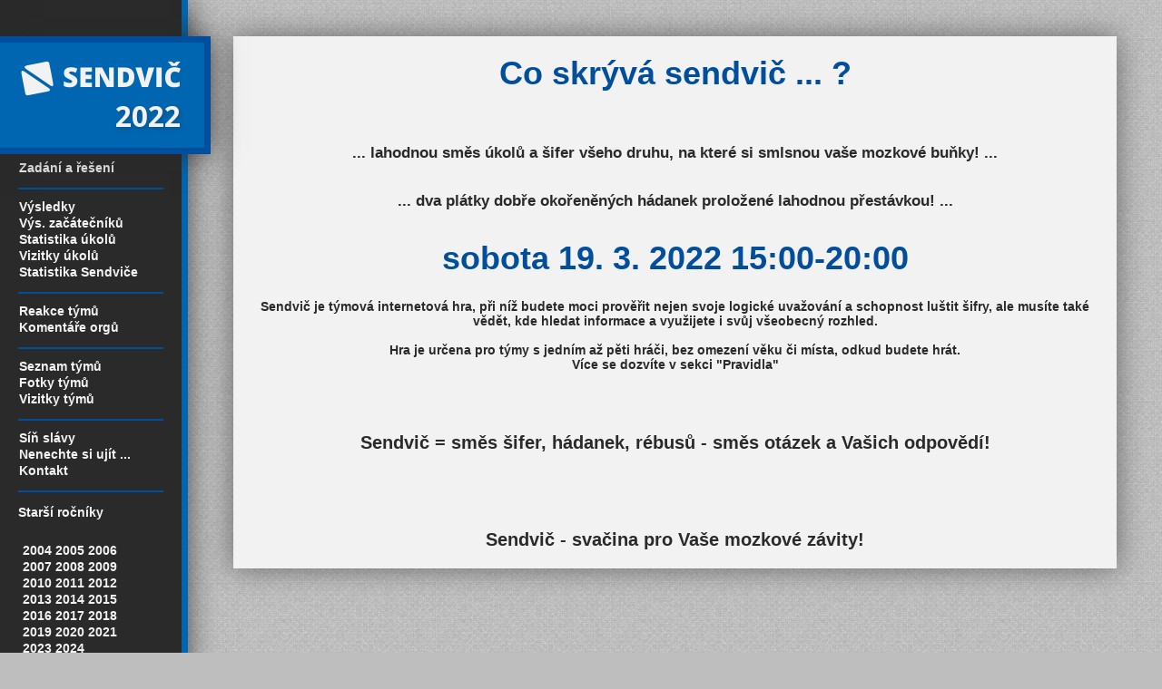

--- FILE ---
content_type: text/html; charset=windows-1250
request_url: https://www.hrasendvic.cz/2022/index.php?what=vizitka&id=4
body_size: 1771
content:
<!DOCTYPE html>
<html lang="cs">
<head>
	<meta charset="windows-1250">
	<link rel="shortcut icon" href="/favicon.ico" type="image/x-icon" />
	<meta name="verify-v1" content="I2omJIlNm/cNqvc3qi9BxNDRaQ9EiwOcp2FP9kNmHJI=" />
	<title>Sendvič 2022 - Vizitky týmů</title>
		<link rel="stylesheet" type="text/css" href="../lib/css/core.css" media="screen"/>
	<link rel="stylesheet" type="text/css" href="../lib/css/design.css" media="screen"/>
	<link rel="stylesheet" type="text/css" href="../lib/css/print.css" media="print"/>
	
<style type="text/css"></style>
</head>
<body><!-- Global site tag (gtag.js) - Google Analytics -->
<script async src="https://www.googletagmanager.com/gtag/js?id=UA-329637-2"></script>
<script>
  window.dataLayer = window.dataLayer || [];
  function gtag(){dataLayer.push(arguments);}
  gtag('js', new Date());

  gtag('config', 'UA-329637-2');
</script>
<div id="content">

   <div id="sidebar"><div id="sidebar-content">
        <div id="menu">

	  <br/>
      <a href="../index.php"><img border="0" src="../lib/css/logoleve2.gif" alt="Sendvič logo"/></a>
      <div class="nadpis1">&nbsp;2022&nbsp;</div>
	   

	  
      <ul>
	  	 <li><a href="index.php?what=zadani">Zadání a řešení</a></li>
      </ul>

  	  <ul>
	 	<li><a href="index.php?what=statmain">Výsledky</a></li>
	 	<li><a href="index.php?what=statmainz">Výs. začátečníků</a></li>
		<li><a href="index.php?what=statukolyarch&amp;rrok=2022">Statistika úkolů</a></li>
		<li><a href="index.php?what=vizitka_ukoluarch&amp;rrok=2022">Vizitky úkolů</a></li>
	    <li><a href="index.php?what=statsend">Statistika Sendviče</a></li>
	   </ul>
	
	 <ul>
      	<li><a href="index.php?what=showreviewarch&amp;rrok=2022">Reakce týmů</a></li>
		<li><a href="index.php?what=denik">Komentáře orgů</a></li>
      </ul>

	  <ul>
      	 <li><a href="index.php?what=prehledarch&amp;rrok=2022">Seznam týmů</a></li>
      	  <li><a href="index.php?what=fotolistarch&amp;rrok=2022">Fotky týmů</a></li>
      	 <!-- <li><a href="index.php?what=tipovani1">Tipování týmů</a></li> -->
      	 <li><a href="index.php?what=vizitkaarch&amp;rrok=2022">Vizitky týmů</a></li>
     </ul>
                   
    <ul>
    	<li><a href="index.php?what=sinslavy">Síň slávy</a></li>
      <li><a href="index.php?what=odkazy">Nenechte si ujít ...</a></li>
      <li><a href="index.php?what=kontakt">Kontakt</a></li>
	  </ul>
              
      <h3>Starší ročníky</h3><ul><li>&nbsp;<a href="../2004/index.php">2004</a>&nbsp;<a href="../2005/index.php">2005</a>&nbsp;<a href="../2006/index.php">2006</a>&nbsp;</li>
<li>&nbsp;<a href="../2007/index.php">2007</a>&nbsp;<a href="../2008/index.php">2008</a>&nbsp;<a href="../2009/index.php">2009</a>&nbsp;</li>
<li>&nbsp;<a href="../2010/index.php">2010</a>&nbsp;<a href="../2011/index.php">2011</a>&nbsp;<a href="../2012/index.php">2012</a>&nbsp;</li>
<li>&nbsp;<a href="../2013/index.php">2013</a>&nbsp;<a href="../2014/index.php">2014</a>&nbsp;<a href="../2015/index.php">2015</a>&nbsp;</li>
<li>&nbsp;<a href="../2016/index.php">2016</a>&nbsp;<a href="../2017/index.php">2017</a>&nbsp;<a href="../2018/index.php">2018</a>&nbsp;</li>
<li>&nbsp;<a href="../2019/index.php">2019</a>&nbsp;<a href="../2020/index.php">2020</a>&nbsp;<a href="../2021/index.php">2021</a>&nbsp;</li>
<li>&nbsp;<a href="../2023/index.php">2023</a>&nbsp;<a href="../2024/index.php">2024</a>&nbsp;</li>
<li>&nbsp;<a href="../2025/index.php">2025</a>&nbsp;<a href="../2026/index.php">2026</a>&nbsp;</li></ul>
      <br/>
      <div align="center">
    
        <br/>

        <p class="mensib" style="white-space: nowrap;" align="center">
         Čas serveru [ 17:24 ]<br/>
        </p>
        
        <p>
        <a href="http://www.redb.cz" target="_blank" ><img src="../obr/redb.png" alt="Webhosting sponsor" title="Webhosting sponsor" width="64px" /></a>
       
        </p>
        
      </div>
</div>
   </div></div>

   <div id="main"><div id="main-content">
   <h1>Co skrývá sendvič  ... ? </h1>
<br/>
<br/>
<div align="center" class="nadpis3">... lahodnou směs úkolů a šifer všeho druhu, na které si smlsnou vaše mozkové buňky! ... </div>

<br/>
<br/>
<div align="center" class="nadpis3">
... dva plátky dobře okořeněných hádanek proložené lahodnou přestávkou! ...
</div>

<br/>
<br/>
<h1>sobota 19. 3. 2022 15:00-20:00</h1>

<p align="center"  class="mensib">
	Sendvič je týmová <b>internetová</b> hra, při níž budete moci prověřit nejen svoje logické uvažování a schopnost luštit šifry,
	ale musíte také vědět, kde hledat informace a využijete i svůj všeobecný rozhled.
	<br/><br/>
	Hra je určena pro týmy s jedním až pěti hráči,  bez omezení věku či místa, odkud budete hrát.
	<br/>
	Více se dozvíte v sekci "Pravidla"
</p>
<br/>
<br/>
<p class="nadpis2" align="center">
	Sendvič = směs šifer, hádanek, rébusů - směs otázek a Vašich odpovědí!
</p>

<br/>
<br/>
<br/>
<br/>

<div align="center" class="nadpis2">Sendvič - svačina pro Vaše mozkové závity!</div>

   </div></div>

   <hr class="cleaner" />

</div>
</body>
</html>


--- FILE ---
content_type: text/css
request_url: https://www.hrasendvic.cz/lib/css/core.css
body_size: 432
content:
/* MAIN LAYOUT STYLES - POSITIONING & DESIGN */

/* INTRO PAGES - centered layout */
div#outer  { position:absolute; top:0; left:0; width:100%; height:40px; padding:0; margin:0;
           background-color:rgb(42,42,42); border-width:0 0 7px 0; border-style:solid; border-color:rgb(0,102,178); 
           box-shadow: 0 0 30px rgba(42,42,42,0.8); }
div#centered { width:100%; background-color:transparent; }

/* MAIN PAGES - 2 column layout */
#content  { position:absolute; min-width:100%; min-height:1000px; margin:0; padding:0; border: none; overflow:hidden; }
#sidebar  { position:absolute; top:0; bottom:0; float:left; width:160px; overflow: visible; margin: 0; padding:20px; 
           background-color: rgb(42,42,42); border-right-style:solid; border-right-color:rgb(0,102,178); border-right-width:7px; 
           box-shadow: 0 0 30px rgba(42,42,42,0.8); }
#sidebar-content { margin:0; padding: 0px; height:100%; }
#main { margin:40px 50px 40px 257px; padding:20px 30px 20px 30px; 
        background-color: rgb(242,242,242); box-shadow: 0 0 30px rgba(42,42,42,0.6); }
#main-content  { margin:0; padding:0; }

/* bottom page cleaner (?) */
hr.cleaner  { clear:both; height:1px; margin: -1px 0 0 0; padding:0; border:none;  visibility: hidden;}


--- FILE ---
content_type: text/css
request_url: https://www.hrasendvic.cz/lib/css/design.css
body_size: 2033
content:
@import url(https://fonts.googleapis.com/css?family=Open+Sans:700);

/* SENDVIC CSS */

/* VISUAL STYLE
main blue: rgb(0,102,178)
darker main blue: rgb(0,78,156)
main white: rgb(242,242,242)
main black: rgb(42,42,42)
----
background colors (pale)
pale red: rgb(235,114,80)
pale green: rgb(115,212,96)
pale yellow: rgb(250,233,145)
pale blue: rgb(218,228,235)
dark red: rgb(217,29,20)
----
tbale borders, horizontal rules etc,: 2px wide
blue stripe: 7px wide
*/

/* TO REVIEW */

.tlacitko  { border-width:2px; border-style:solid; border-color:rgb(0,78,156); font-size:100%; color: rgb(242,242,242); background-color: rgb(0,102,178); 
            font-weight: bold;
			 font-family: Verdana, Arial, Helvetica, sans-serif; padding: 7px; margin:10px 20px 10px 0; }
.tlacitko:hover { background-color:rgb(0,78,156); cursor:pointer; }



/* TEXT */

.nadpis0         { font-size: 200%;  color: rgb(242,242,242); font-weight: bold; text-shadow: 2px 2px 5px rgba(42,42,42,0.3); }
.nadpis0:hover   { }
.nadpis1   { font-size: 160%;   font-weight: bold; margin-bottom:15px; line-height:1.5; text-shadow: 2px 2px 5px rgba(42,42,42,0.3); }
.nadpis2   { font-size: 140%;   font-weight: bold; }
.nadpis3   { font-size: 120%;   font-weight: bold; }

.info 	   { text-align: center;  white-space: nowrap }
.zvyr      { font-weight: bold; }
.inve	     { font-weight: bold; color: rgb(0,102,178); background-color:rgb(242,242,242);}
.mensib    { font-weight: bold; }
.mensi     {  }
.pozn      { font-size:  80%; }

.chyba     {  color: rgb(217,29,20);   font-weight: bold; }
.chybag    {  color: red;      font-weight: bold; }
.oki       {  color: green;    font-weight: bold; }

.rowok     { background-color: rgb(115,212,96); }
.rowbad    { background-color: rgb(235,114,80); }
.rowerr    { background-color: rgb(0,78,156); }

.email     { font-weight: bold; color: rgb(0,78,156); text-decoration: underline; }
.odkaz     { font-weight: bold; }
.odkazs    { font-weight: bold; }
.odkazbig  { font-weight: bold; color: rgb(0,78,156); text-decoration: underline; font-size: 20pt; }
.odkazsm   { font-weight: bold; color: rgb(0,78,156); text-decoration: underline;  }

.main td 	  { text-align: center; background-color: rgb(252,138,138); }
.main .np     { background-color: transparent }
.main .npr    { background-color: transparent; text-align:right }
.main .npl    { background-color: transparent; text-align:left }
.z		   { font-weight: bold;  background-color: rgb(115,212,96);   }
.c		   { font-weight: bold;  background-color: rgb(235,114,80); }
.n 		   { text-align: left;   }
.r 		   { text-align: right;  }
.s 		   { text-align: center; }
.hran	   { font-family: monospace; font-size: 160%; }

.zl2   { background-color: rgb(250,233,145); color: rgb(42,42,42);}
.m		 { background-color: rgb(0,102,178); }

.pozadi { background-image: url("nasty_fabric.png");   }

/* Zakladni HTML tagy */
body    { font-family: Verdana, Arial, Helvetica, sans-serif;
          color: rgb(42,42,42); background-color: rgb(190,190,190); text-align: justify;
          text-align:left; margin: 0; padding: 0; font-size: 90%; background-image: url("nasty_fabric.png");
        }       
img 		{ padding:0px; margin:0px; background-color:rgb(0,78,156); }
hr 			{ border-color:rgb(0,78,156); border-width:2px 0 0 0; border-style:solid; margin:20px 0 20px 0; height:0px; }
ul 			{ list-style: none; padding:0; }
a 			{ font-weight: bold; color: rgb(0,78,156); text-decoration:none; }
a:hover { text-decoration:underline; }
h1 			{ color: rgb(0,78,156); font-size: 250%; margin-top:0px; }
h2 			{ color: rgb(0,78,156); font-size: 170%; }
h3 			{ color: rgb(0,78,156); }
h4 			{ color: rgb(0,78,156); }

table { border-width:4px; border-style:solid; border-color:rgb(242,242,242); margin: 0px; margin-left:auto; margin-right:auto; padding: 0px; border-spacing:0; border-collapse:collapse; }
tr 		{ border-width:2px; border-style:solid; border-color:rgb(0,78,156); }
td 	  { border-width:2px; border-style:solid; border-color:rgb(0,78,156); padding:4px; }
th 		{ border-width:2px; border-style:solid; border-color:rgb(0,78,156); padding:4px; }

input { border-width:2px; border-style:solid; border-color:rgb(0,78,156); font-size:100%; color: rgb(242,242,242); background-color: rgb(0,102,178); font-weight: bold;
			 font-family: Verdana, Arial, Helvetica, sans-serif; padding: 7px; margin:10px 20px 10px 0; }
input[type="submit"]:hover { background-color:rgb(0,78,156); cursor:pointer; }
select { border-width:2px; border-style:solid; border-color:rgb(0,78,156); font-size:100%; color: rgb(42,42,42); background-color: rgb(242,242,242); font-weight: bold;
			 font-family: Verdana, Arial, Helvetica, sans-serif; padding: 7px; margin:10px 20px 10px 0; }
select:hover { cursor:pointer; }

/* Leva strana - menu */
#menu    { height:100%; white-space: nowrap; text-align: left; padding-top:130px; }
#menu p { color:rgb(242,242,242); }
#menu ul { margin:0; border-width:0 0 2px 0; border-style:solid; border-color:rgb(0,78,156); padding:10px 0 13px 0; }
#menu li { padding:1px; }
#menu li a         { color:rgb(242,242,242); font-weight: bold; text-decoration:none; }
#menu li a:hover { text-decoration:underline; }
#menu>a>img { position:absolute; top:40px; left:0; width: 225px; height:116px; border-color:rgb(0,78,156); border-width:7px 7px 7px 0; box-shadow: 0 0 30px rgba(42,42,42,0.8); background-color:rgb(0,78,156); }
#menu .nadpis1 { position:absolute; top:104px; left:20px; width: 187px; overflow:visible; color: rgb(242,242,242); font-size: 220%; text-align:right; font-family: 'Open Sans', sans-serif; }
#menu>div>.mensib { text-align:left; font-weight:normal; font-size: 80%; }
#menu>div>a>img { display:none; }
#menu h3 { color: rgb(242,242,242); font-weight:bold; font-size: 100%; }

/* Prava strana - obsah */
#main-content h1 { text-align: center; }
#main ul li   { padding-bottom: 4px; padding-left: 1.5em; text-indent: -1em;}
#main ul li:before { content: "\2022\0020"; font-size: 120%; color: rgb(0,78,156); }

/*  Vysledkovka */
#mainstat  { text-align: center; }

/* Prehled tymu */
#prehled table  { border:none; }
#prehled tr 		{ border:none; }
#prehled td 		{ border:none; font-size:120%; padding: 1px; }
#prehled th 		{ border:none; }       
#prehled td img { vertical-align: middle;}

#prehledmesta table  { border:none; }
#prehledmesta tr 		{ border:none; margin-bottom:1em; }
#prehledmesta td 		{ border:none; font-size:120%; padding: 1px; }
#prehledmesta th 		{ border:none; }

/* Registracni formular */
#regformular table { border:none; margin: 0px; padding: 0px;}
#regformular tr { border:none; margin: 0px; padding: 0px; }
#regformular td { border:none; margin: 0px; padding: 0px; }

/* Zapisky organizatoru */
#zaporg table {line-height:2em}
#zaporg td    {padding: 0.5em;}
#zaporg .t    {text-align: center; vertical-align: top; font-weight: bold; }

/* Sin slavy */
#sin { font-size: 120%; text-align: center; }
#sin table td, table th { padding: 0.2em; }
#sin table td { text-align: left;}
#sin .sin  {  text-align: center; }
#sin .gold {  color: rgb(0,78,156); font-weight: bold; }
#sin img  { border-width:2px; border-style:solid; border-color:rgb(242,242,242); margin-top: 1em; margin-bottom: 1em; }

/* Uvodni strana a auth login page*/
#outer img { position:relative; top:0px; margin-left:auto; margin-right:auto; height:300px; width:300px;  background-color:rgb(0,78,156); }
#outercenter {white-space: nowrap; text-align: center; position:relative; margin-left: auto; margin-right: auto;height:600px; width:600px; box-shadow: 0 0 30px rgba(42,42,42,0.8); border-width:0 7px 7px 7px; border-color:rgb(0,78,156); border-style:solid;  background-color: rgb(0,102,178) }

#outercenter table  { border:none; }
#outercenter tr 		{ border:none; }
#outercenter td 		{ border:none; }
#outercenter th 		{ border:none; }       

/* TO REMOVE */
/*.logo1 { text-align: center;  text-transform: uppercase;  font-weight: bolder;
      	 vertical-align: middle;     color: rgb(242,242,242);   font-size: 500%; }
.fteam     {border-width:2px; border-style:solid; border-color:rgb(242,242,242);}      	 
      	 */


--- FILE ---
content_type: text/css
request_url: https://www.hrasendvic.cz/lib/css/print.css
body_size: 324
content:
/* Print support */

 * {
	background-color: white !important;
  	background-image: none !important;
  	color: black;
  }

#menu 		     { display: none; }
#sidebar 		 { display: none; }
#sidebar-content { display: none; }
hr.cleaner       { clear:both; height:1px; margin: -1px 0 0 0; padding:0; border:none;  visibility: hidden;}

#content 		 { width: 100%;  }

.nadpis1,.nadpis   { font-size: 20pt;   font-weight: bold; text-align: center; }
.nadpis2   { font-size: 16pt;   font-weight: bold; }
.nadpis3   { font-size: 12pt;   font-weight: bold; }
.mensi     { font-size: 10pt;   				   }
.mensib    { font-size: 10pt;   font-weight: bold; }
.pozn      { font-size:  8pt; }
.popisobrazku { font-weight: bold; font-style: italic; text-align: center;  }
h2.roz 	   { padding-top: 10pt;}

table,td,tr,th { border: 1px solid black; border-collapse: collapse;  page-break-after: auto; }
#pr td,#pr tr,#pr th,#pr  { border: 0; }